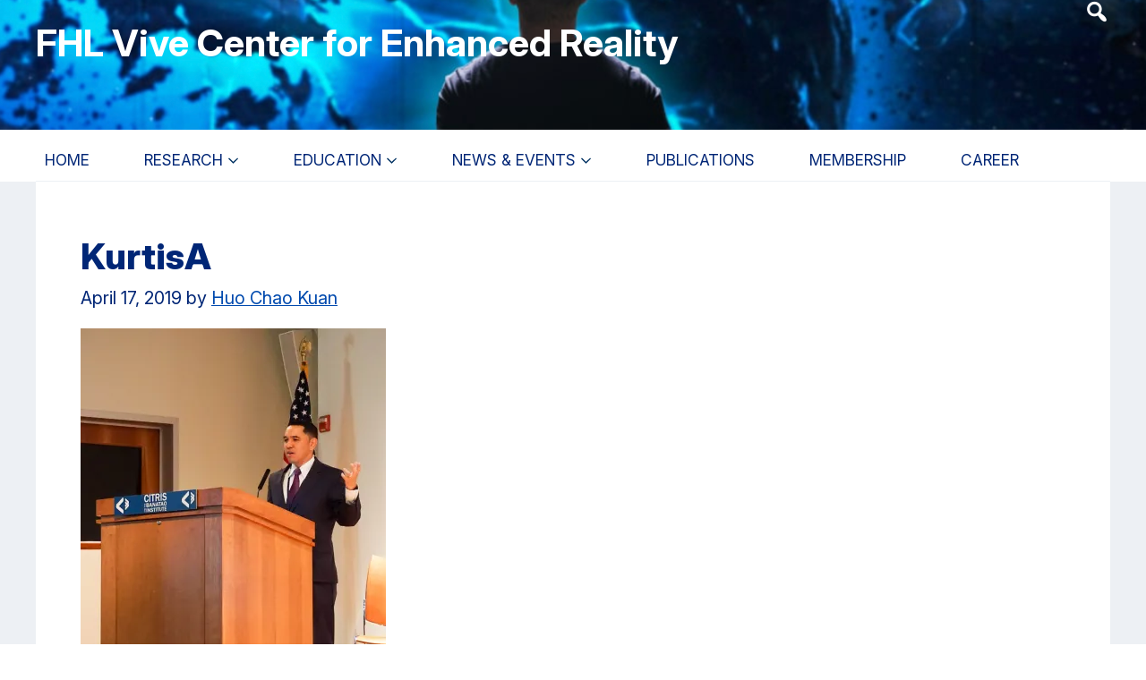

--- FILE ---
content_type: text/html; charset=UTF-8
request_url: https://vivecenter.berkeley.edu/kurtisa/
body_size: 11433
content:
<!DOCTYPE html>
<html lang="en-US">
<head >
<meta charset="UTF-8" />
<meta name="viewport" content="width=device-width, initial-scale=1" />
<title>KurtisA | FHL Vive Center for Enhanced Reality</title>
<meta name='robots' content='max-image-preview:large' />

<meta name="id" content="3110" /><link rel='dns-prefetch' href='//siteimproveanalytics.com' />
<link rel='dns-prefetch' href='//secure.gravatar.com' />
<link rel='dns-prefetch' href='//stats.wp.com' />
<link rel='dns-prefetch' href='//v0.wordpress.com' />
<link rel='preconnect' href='//i0.wp.com' />
<link rel='preconnect' href='//c0.wp.com' />
<link rel="alternate" type="application/rss+xml" title="FHL Vive Center for Enhanced Reality &raquo; Feed" href="https://vivecenter.berkeley.edu/feed/" />
<link rel="alternate" type="application/rss+xml" title="FHL Vive Center for Enhanced Reality &raquo; Comments Feed" href="https://vivecenter.berkeley.edu/comments/feed/" />
<link rel="alternate" title="oEmbed (JSON)" type="application/json+oembed" href="https://vivecenter.berkeley.edu/wp-json/oembed/1.0/embed?url=https%3A%2F%2Fvivecenter.berkeley.edu%2Fkurtisa%2F" />
<link rel="alternate" title="oEmbed (XML)" type="text/xml+oembed" href="https://vivecenter.berkeley.edu/wp-json/oembed/1.0/embed?url=https%3A%2F%2Fvivecenter.berkeley.edu%2Fkurtisa%2F&#038;format=xml" />
<link rel="canonical" href="https://vivecenter.berkeley.edu/kurtisa/" />
<style id='wp-img-auto-sizes-contain-inline-css' type='text/css'>
img:is([sizes=auto i],[sizes^="auto," i]){contain-intrinsic-size:3000px 1500px}
/*# sourceURL=wp-img-auto-sizes-contain-inline-css */
</style>
<link rel='stylesheet' id='fancybox-css-css' href='https://vivecenter.berkeley.edu/wp-content/themes/unit/assets/css/jquery.fancybox.min.css?ver=1.0' type='text/css' media='all' />
<link rel='stylesheet' id='pt-cv-public-style-css' href='https://vivecenter.berkeley.edu/wp-content/plugins/content-views-query-and-display-post-page/public/assets/css/cv.css?ver=4.2.1' type='text/css' media='all' />
<link rel='stylesheet' id='pt-cv-public-pro-style-css' href='https://vivecenter.berkeley.edu/wp-content/plugins/pt-content-views-pro/public/assets/css/cvpro.min.css?ver=7.2.2' type='text/css' media='all' />
<link rel='stylesheet' id='ucb-engineering-units-css' href='https://vivecenter.berkeley.edu/wp-content/themes/unit/style.css?ver=3.5.0' type='text/css' media='all' />
<style id='wp-emoji-styles-inline-css' type='text/css'>

	img.wp-smiley, img.emoji {
		display: inline !important;
		border: none !important;
		box-shadow: none !important;
		height: 1em !important;
		width: 1em !important;
		margin: 0 0.07em !important;
		vertical-align: -0.1em !important;
		background: none !important;
		padding: 0 !important;
	}
/*# sourceURL=wp-emoji-styles-inline-css */
</style>
<link rel='stylesheet' id='wp-block-library-css' href='https://c0.wp.com/c/6.9/wp-includes/css/dist/block-library/style.min.css' type='text/css' media='all' />
<style id='classic-theme-styles-inline-css' type='text/css'>
/*! This file is auto-generated */
.wp-block-button__link{color:#fff;background-color:#32373c;border-radius:9999px;box-shadow:none;text-decoration:none;padding:calc(.667em + 2px) calc(1.333em + 2px);font-size:1.125em}.wp-block-file__button{background:#32373c;color:#fff;text-decoration:none}
/*# sourceURL=/wp-includes/css/classic-themes.min.css */
</style>
<link rel='stylesheet' id='mediaelement-css' href='https://c0.wp.com/c/6.9/wp-includes/js/mediaelement/mediaelementplayer-legacy.min.css' type='text/css' media='all' />
<link rel='stylesheet' id='wp-mediaelement-css' href='https://c0.wp.com/c/6.9/wp-includes/js/mediaelement/wp-mediaelement.min.css' type='text/css' media='all' />
<style id='jetpack-sharing-buttons-style-inline-css' type='text/css'>
.jetpack-sharing-buttons__services-list{display:flex;flex-direction:row;flex-wrap:wrap;gap:0;list-style-type:none;margin:5px;padding:0}.jetpack-sharing-buttons__services-list.has-small-icon-size{font-size:12px}.jetpack-sharing-buttons__services-list.has-normal-icon-size{font-size:16px}.jetpack-sharing-buttons__services-list.has-large-icon-size{font-size:24px}.jetpack-sharing-buttons__services-list.has-huge-icon-size{font-size:36px}@media print{.jetpack-sharing-buttons__services-list{display:none!important}}.editor-styles-wrapper .wp-block-jetpack-sharing-buttons{gap:0;padding-inline-start:0}ul.jetpack-sharing-buttons__services-list.has-background{padding:1.25em 2.375em}
/*# sourceURL=https://vivecenter.berkeley.edu/wp-content/plugins/jetpack/_inc/blocks/sharing-buttons/view.css */
</style>
<style id='global-styles-inline-css' type='text/css'>
:root{--wp--preset--aspect-ratio--square: 1;--wp--preset--aspect-ratio--4-3: 4/3;--wp--preset--aspect-ratio--3-4: 3/4;--wp--preset--aspect-ratio--3-2: 3/2;--wp--preset--aspect-ratio--2-3: 2/3;--wp--preset--aspect-ratio--16-9: 16/9;--wp--preset--aspect-ratio--9-16: 9/16;--wp--preset--color--black: #000;--wp--preset--color--cyan-bluish-gray: #abb8c3;--wp--preset--color--white: #fff;--wp--preset--color--pale-pink: #f78da7;--wp--preset--color--vivid-red: #cf2e2e;--wp--preset--color--luminous-vivid-orange: #ff6900;--wp--preset--color--luminous-vivid-amber: #fcb900;--wp--preset--color--light-green-cyan: #7bdcb5;--wp--preset--color--vivid-green-cyan: #00d084;--wp--preset--color--pale-cyan-blue: #8ed1fc;--wp--preset--color--vivid-cyan-blue: #0693e3;--wp--preset--color--vivid-purple: #9b51e0;--wp--preset--color--berkeley-blue: #002676;--wp--preset--color--california-gold: #FDB515;--wp--preset--color--gray: #808080;--wp--preset--color--blue-dark: #010133;--wp--preset--color--gold-dark: #FC9313;--wp--preset--color--green-dark: #00553A;--wp--preset--color--rose-dark: #770747;--wp--preset--color--purple-dark: #431170;--wp--preset--gradient--vivid-cyan-blue-to-vivid-purple: linear-gradient(135deg,rgb(6,147,227) 0%,rgb(155,81,224) 100%);--wp--preset--gradient--light-green-cyan-to-vivid-green-cyan: linear-gradient(135deg,rgb(122,220,180) 0%,rgb(0,208,130) 100%);--wp--preset--gradient--luminous-vivid-amber-to-luminous-vivid-orange: linear-gradient(135deg,rgb(252,185,0) 0%,rgb(255,105,0) 100%);--wp--preset--gradient--luminous-vivid-orange-to-vivid-red: linear-gradient(135deg,rgb(255,105,0) 0%,rgb(207,46,46) 100%);--wp--preset--gradient--very-light-gray-to-cyan-bluish-gray: linear-gradient(135deg,rgb(238,238,238) 0%,rgb(169,184,195) 100%);--wp--preset--gradient--cool-to-warm-spectrum: linear-gradient(135deg,rgb(74,234,220) 0%,rgb(151,120,209) 20%,rgb(207,42,186) 40%,rgb(238,44,130) 60%,rgb(251,105,98) 80%,rgb(254,248,76) 100%);--wp--preset--gradient--blush-light-purple: linear-gradient(135deg,rgb(255,206,236) 0%,rgb(152,150,240) 100%);--wp--preset--gradient--blush-bordeaux: linear-gradient(135deg,rgb(254,205,165) 0%,rgb(254,45,45) 50%,rgb(107,0,62) 100%);--wp--preset--gradient--luminous-dusk: linear-gradient(135deg,rgb(255,203,112) 0%,rgb(199,81,192) 50%,rgb(65,88,208) 100%);--wp--preset--gradient--pale-ocean: linear-gradient(135deg,rgb(255,245,203) 0%,rgb(182,227,212) 50%,rgb(51,167,181) 100%);--wp--preset--gradient--electric-grass: linear-gradient(135deg,rgb(202,248,128) 0%,rgb(113,206,126) 100%);--wp--preset--gradient--midnight: linear-gradient(135deg,rgb(2,3,129) 0%,rgb(40,116,252) 100%);--wp--preset--font-size--small: 13px;--wp--preset--font-size--medium: 20px;--wp--preset--font-size--large: 36px;--wp--preset--font-size--x-large: 42px;--wp--preset--spacing--20: 0.44rem;--wp--preset--spacing--30: 0.67rem;--wp--preset--spacing--40: 1rem;--wp--preset--spacing--50: 1.5rem;--wp--preset--spacing--60: 2.25rem;--wp--preset--spacing--70: 3.38rem;--wp--preset--spacing--80: 5.06rem;--wp--preset--shadow--natural: 6px 6px 9px rgba(0, 0, 0, 0.2);--wp--preset--shadow--deep: 12px 12px 50px rgba(0, 0, 0, 0.4);--wp--preset--shadow--sharp: 6px 6px 0px rgba(0, 0, 0, 0.2);--wp--preset--shadow--outlined: 6px 6px 0px -3px rgb(255, 255, 255), 6px 6px rgb(0, 0, 0);--wp--preset--shadow--crisp: 6px 6px 0px rgb(0, 0, 0);}:where(.is-layout-flex){gap: 0.5em;}:where(.is-layout-grid){gap: 0.5em;}body .is-layout-flex{display: flex;}.is-layout-flex{flex-wrap: wrap;align-items: center;}.is-layout-flex > :is(*, div){margin: 0;}body .is-layout-grid{display: grid;}.is-layout-grid > :is(*, div){margin: 0;}:where(.wp-block-columns.is-layout-flex){gap: 2em;}:where(.wp-block-columns.is-layout-grid){gap: 2em;}:where(.wp-block-post-template.is-layout-flex){gap: 1.25em;}:where(.wp-block-post-template.is-layout-grid){gap: 1.25em;}.has-black-color{color: var(--wp--preset--color--black) !important;}.has-cyan-bluish-gray-color{color: var(--wp--preset--color--cyan-bluish-gray) !important;}.has-white-color{color: var(--wp--preset--color--white) !important;}.has-pale-pink-color{color: var(--wp--preset--color--pale-pink) !important;}.has-vivid-red-color{color: var(--wp--preset--color--vivid-red) !important;}.has-luminous-vivid-orange-color{color: var(--wp--preset--color--luminous-vivid-orange) !important;}.has-luminous-vivid-amber-color{color: var(--wp--preset--color--luminous-vivid-amber) !important;}.has-light-green-cyan-color{color: var(--wp--preset--color--light-green-cyan) !important;}.has-vivid-green-cyan-color{color: var(--wp--preset--color--vivid-green-cyan) !important;}.has-pale-cyan-blue-color{color: var(--wp--preset--color--pale-cyan-blue) !important;}.has-vivid-cyan-blue-color{color: var(--wp--preset--color--vivid-cyan-blue) !important;}.has-vivid-purple-color{color: var(--wp--preset--color--vivid-purple) !important;}.has-black-background-color{background-color: var(--wp--preset--color--black) !important;}.has-cyan-bluish-gray-background-color{background-color: var(--wp--preset--color--cyan-bluish-gray) !important;}.has-white-background-color{background-color: var(--wp--preset--color--white) !important;}.has-pale-pink-background-color{background-color: var(--wp--preset--color--pale-pink) !important;}.has-vivid-red-background-color{background-color: var(--wp--preset--color--vivid-red) !important;}.has-luminous-vivid-orange-background-color{background-color: var(--wp--preset--color--luminous-vivid-orange) !important;}.has-luminous-vivid-amber-background-color{background-color: var(--wp--preset--color--luminous-vivid-amber) !important;}.has-light-green-cyan-background-color{background-color: var(--wp--preset--color--light-green-cyan) !important;}.has-vivid-green-cyan-background-color{background-color: var(--wp--preset--color--vivid-green-cyan) !important;}.has-pale-cyan-blue-background-color{background-color: var(--wp--preset--color--pale-cyan-blue) !important;}.has-vivid-cyan-blue-background-color{background-color: var(--wp--preset--color--vivid-cyan-blue) !important;}.has-vivid-purple-background-color{background-color: var(--wp--preset--color--vivid-purple) !important;}.has-black-border-color{border-color: var(--wp--preset--color--black) !important;}.has-cyan-bluish-gray-border-color{border-color: var(--wp--preset--color--cyan-bluish-gray) !important;}.has-white-border-color{border-color: var(--wp--preset--color--white) !important;}.has-pale-pink-border-color{border-color: var(--wp--preset--color--pale-pink) !important;}.has-vivid-red-border-color{border-color: var(--wp--preset--color--vivid-red) !important;}.has-luminous-vivid-orange-border-color{border-color: var(--wp--preset--color--luminous-vivid-orange) !important;}.has-luminous-vivid-amber-border-color{border-color: var(--wp--preset--color--luminous-vivid-amber) !important;}.has-light-green-cyan-border-color{border-color: var(--wp--preset--color--light-green-cyan) !important;}.has-vivid-green-cyan-border-color{border-color: var(--wp--preset--color--vivid-green-cyan) !important;}.has-pale-cyan-blue-border-color{border-color: var(--wp--preset--color--pale-cyan-blue) !important;}.has-vivid-cyan-blue-border-color{border-color: var(--wp--preset--color--vivid-cyan-blue) !important;}.has-vivid-purple-border-color{border-color: var(--wp--preset--color--vivid-purple) !important;}.has-vivid-cyan-blue-to-vivid-purple-gradient-background{background: var(--wp--preset--gradient--vivid-cyan-blue-to-vivid-purple) !important;}.has-light-green-cyan-to-vivid-green-cyan-gradient-background{background: var(--wp--preset--gradient--light-green-cyan-to-vivid-green-cyan) !important;}.has-luminous-vivid-amber-to-luminous-vivid-orange-gradient-background{background: var(--wp--preset--gradient--luminous-vivid-amber-to-luminous-vivid-orange) !important;}.has-luminous-vivid-orange-to-vivid-red-gradient-background{background: var(--wp--preset--gradient--luminous-vivid-orange-to-vivid-red) !important;}.has-very-light-gray-to-cyan-bluish-gray-gradient-background{background: var(--wp--preset--gradient--very-light-gray-to-cyan-bluish-gray) !important;}.has-cool-to-warm-spectrum-gradient-background{background: var(--wp--preset--gradient--cool-to-warm-spectrum) !important;}.has-blush-light-purple-gradient-background{background: var(--wp--preset--gradient--blush-light-purple) !important;}.has-blush-bordeaux-gradient-background{background: var(--wp--preset--gradient--blush-bordeaux) !important;}.has-luminous-dusk-gradient-background{background: var(--wp--preset--gradient--luminous-dusk) !important;}.has-pale-ocean-gradient-background{background: var(--wp--preset--gradient--pale-ocean) !important;}.has-electric-grass-gradient-background{background: var(--wp--preset--gradient--electric-grass) !important;}.has-midnight-gradient-background{background: var(--wp--preset--gradient--midnight) !important;}.has-small-font-size{font-size: var(--wp--preset--font-size--small) !important;}.has-medium-font-size{font-size: var(--wp--preset--font-size--medium) !important;}.has-large-font-size{font-size: var(--wp--preset--font-size--large) !important;}.has-x-large-font-size{font-size: var(--wp--preset--font-size--x-large) !important;}
:where(.wp-block-post-template.is-layout-flex){gap: 1.25em;}:where(.wp-block-post-template.is-layout-grid){gap: 1.25em;}
:where(.wp-block-term-template.is-layout-flex){gap: 1.25em;}:where(.wp-block-term-template.is-layout-grid){gap: 1.25em;}
:where(.wp-block-columns.is-layout-flex){gap: 2em;}:where(.wp-block-columns.is-layout-grid){gap: 2em;}
:root :where(.wp-block-pullquote){font-size: 1.5em;line-height: 1.6;}
/*# sourceURL=global-styles-inline-css */
</style>
<link rel='stylesheet' id='table-sorter-custom-css-css' href='https://vivecenter.berkeley.edu/wp-content/plugins/table-sorter/wp-style.css?ver=6.9' type='text/css' media='all' />
<link rel='stylesheet' id='ha_main-css' href='https://vivecenter.berkeley.edu/wp-content/themes/unit/dist/main.css?ver=3.5.0' type='text/css' media='all' />
<link rel='stylesheet' id='dashicons-css' href='https://c0.wp.com/c/6.9/wp-includes/css/dashicons.min.css' type='text/css' media='all' />
<style id='kadence-blocks-global-variables-inline-css' type='text/css'>
:root {--global-kb-font-size-sm:clamp(0.8rem, 0.73rem + 0.217vw, 0.9rem);--global-kb-font-size-md:clamp(1.1rem, 0.995rem + 0.326vw, 1.25rem);--global-kb-font-size-lg:clamp(1.75rem, 1.576rem + 0.543vw, 2rem);--global-kb-font-size-xl:clamp(2.25rem, 1.728rem + 1.63vw, 3rem);--global-kb-font-size-xxl:clamp(2.5rem, 1.456rem + 3.26vw, 4rem);--global-kb-font-size-xxxl:clamp(2.75rem, 0.489rem + 7.065vw, 6rem);}:root {--global-palette1: #3182CE;--global-palette2: #2B6CB0;--global-palette3: #1A202C;--global-palette4: #2D3748;--global-palette5: #4A5568;--global-palette6: #718096;--global-palette7: #EDF2F7;--global-palette8: #F7FAFC;--global-palette9: #ffffff;}
/*# sourceURL=kadence-blocks-global-variables-inline-css */
</style>
<link rel='stylesheet' id='tmm-css' href='https://vivecenter.berkeley.edu/wp-content/plugins/team-members/inc/css/tmm_style.css?ver=6.9' type='text/css' media='all' />
<script type="text/javascript" src="https://c0.wp.com/c/6.9/wp-includes/js/jquery/jquery.min.js" id="jquery-core-js"></script>
<script type="text/javascript" src="https://c0.wp.com/c/6.9/wp-includes/js/jquery/jquery-migrate.min.js" id="jquery-migrate-js"></script>
<script type="text/javascript" src="https://vivecenter.berkeley.edu/wp-content/plugins/table-sorter/jquery.tablesorter.min.js?ver=6.9" id="table-sorter-js"></script>
<script type="text/javascript" src="https://vivecenter.berkeley.edu/wp-content/plugins/table-sorter/jquery.metadata.js?ver=2.2" id="table-sorter-metadata-js"></script>
<script type="text/javascript" src="https://vivecenter.berkeley.edu/wp-content/plugins/table-sorter/wp-script.js?ver=2.2" id="table-sorter-custom-js-js"></script>
<link rel="https://api.w.org/" href="https://vivecenter.berkeley.edu/wp-json/" /><link rel="alternate" title="JSON" type="application/json" href="https://vivecenter.berkeley.edu/wp-json/wp/v2/media/3110" /><link rel="EditURI" type="application/rsd+xml" title="RSD" href="https://vivecenter.berkeley.edu/xmlrpc.php?rsd" />
	<style>img#wpstats{display:none}</style>
		<style>
header.site-header {background: url(https://vivecenter.berkeley.edu/wp-content/uploads/2019/01/Screen-Shot-2019-01-08-at-1.08.22-PM.png) scroll no-repeat center center white; background-size:cover;; height:145px; width:100%;}
header.site-header .title-area {color: white;}
header.site-header .title-area .site-description {
	padding-top: 6px;
}
header.site-header .title-area .site-description {
	color: white !important;
	font-size: .88em; 
	padding-left:0px; 
	font-weight:  600 !important;
	display:block}
header.site-header .title-area .site-title {visibility: unset; font-size:42px; font-family: "Inter", sans-serif;} 
header.site-header img {max-height: 65px;}
nav.nav-secondary a, 
header.site-header {
	color: white}
ul.menu-secondary > li.menu-item-has-children a:after {
	content: url('/wp-content/themes/unit/assets/images/arrow-down-nav-white.svg') !important; 
}
header.site-header .title-area a {color: white !important;}</style>
<meta name="generator" content="Elementor 3.34.1; features: additional_custom_breakpoints; settings: css_print_method-external, google_font-enabled, font_display-auto">
<meta name="description" content="Dr. Kurtis Auguste" />
			<style>
				.e-con.e-parent:nth-of-type(n+4):not(.e-lazyloaded):not(.e-no-lazyload),
				.e-con.e-parent:nth-of-type(n+4):not(.e-lazyloaded):not(.e-no-lazyload) * {
					background-image: none !important;
				}
				@media screen and (max-height: 1024px) {
					.e-con.e-parent:nth-of-type(n+3):not(.e-lazyloaded):not(.e-no-lazyload),
					.e-con.e-parent:nth-of-type(n+3):not(.e-lazyloaded):not(.e-no-lazyload) * {
						background-image: none !important;
					}
				}
				@media screen and (max-height: 640px) {
					.e-con.e-parent:nth-of-type(n+2):not(.e-lazyloaded):not(.e-no-lazyload),
					.e-con.e-parent:nth-of-type(n+2):not(.e-lazyloaded):not(.e-no-lazyload) * {
						background-image: none !important;
					}
				}
			</style>
			
<!-- Jetpack Open Graph Tags -->
<meta property="og:type" content="article" />
<meta property="og:title" content="KurtisA" />
<meta property="og:url" content="https://vivecenter.berkeley.edu/kurtisa/" />
<meta property="og:description" content="Dr. Kurtis Auguste" />
<meta property="article:published_time" content="2019-04-17T18:30:19+00:00" />
<meta property="article:modified_time" content="2019-04-18T17:26:28+00:00" />
<meta property="og:site_name" content="FHL Vive Center for Enhanced Reality" />
<meta property="og:image" content="https://vivecenter.berkeley.edu/wp-content/uploads/2019/04/KurtisA.jpg" />
<meta property="og:image:alt" content="" />
<meta property="og:locale" content="en_US" />
<meta name="twitter:text:title" content="KurtisA" />
<meta name="twitter:image" content="https://i0.wp.com/vivecenter.berkeley.edu/wp-content/uploads/2019/04/KurtisA.jpg?fit=818%2C1200&#038;ssl=1&#038;w=640" />
<meta name="twitter:card" content="summary_large_image" />

<!-- End Jetpack Open Graph Tags -->
<link rel="icon" href="https://i0.wp.com/vivecenter.berkeley.edu/wp-content/uploads/2019/01/cropped-Vive-Center-Logo.jpg?fit=32%2C32&#038;ssl=1" sizes="32x32" />
<link rel="icon" href="https://i0.wp.com/vivecenter.berkeley.edu/wp-content/uploads/2019/01/cropped-Vive-Center-Logo.jpg?fit=192%2C192&#038;ssl=1" sizes="192x192" />
<link rel="apple-touch-icon" href="https://i0.wp.com/vivecenter.berkeley.edu/wp-content/uploads/2019/01/cropped-Vive-Center-Logo.jpg?fit=180%2C180&#038;ssl=1" />
<meta name="msapplication-TileImage" content="https://i0.wp.com/vivecenter.berkeley.edu/wp-content/uploads/2019/01/cropped-Vive-Center-Logo.jpg?fit=270%2C270&#038;ssl=1" />
		<style type="text/css" id="wp-custom-css">
			nav.nav-primary .wrap ul>li {padding-right: 3%;}		</style>
		</head>
<body class="attachment wp-singular attachment-template-default single single-attachment postid-3110 attachmentid-3110 attachment-jpeg wp-theme-genesis wp-child-theme-unit content-sidebar genesis-breadcrumbs-hidden pool elementor-default elementor-kit-3490" itemscope itemtype="https://schema.org/WebPage"><div class="site-container"><ul class="genesis-skip-link"><li><a href="#genesis-content" class="screen-reader-shortcut"> Skip to main content</a></li><li><a href="#genesis-nav-primary" class="screen-reader-shortcut"> Skip to primary navigation</a></li><li><a href="#genesis-sidebar-primary" class="screen-reader-shortcut"> Skip to primary sidebar</a></li></ul><header class="site-header" itemscope itemtype="https://schema.org/WPHeader"><div class="wrap"><div class="header-utility"><div class="widget-area header-widget-area"><div class="genesis-sidebar-title screen-reader-text">Header Search Widget</div><section id="search-3" class="widget widget_search"><div class="widget-wrap"><form class="search-form" method="get" action="https://vivecenter.berkeley.edu/" role="search" itemprop="potentialAction" itemscope itemtype="https://schema.org/SearchAction"><label class="search-form-label screen-reader-text" for="searchform-1">Search this website</label><input class="search-form-input" type="search" name="s" id="searchform-1" placeholder="Search this website" itemprop="query-input"><input class="search-form-submit" type="submit" value="GO"><meta content="https://vivecenter.berkeley.edu/?s={s}" itemprop="target"></form></div></section>
</div></div><div class="title-area"><div itemprop="headline" class="site-title"><a title="Homepage" href="https://vivecenter.berkeley.edu">FHL Vive Center for Enhanced Reality</a></div></div></header><nav class="nav-primary" aria-label="Main" itemscope itemtype="https://schema.org/SiteNavigationElement" id="genesis-nav-primary"><div class="wrap"><ul id="menu-primary" class="menu genesis-nav-menu menu-primary"><li id="menu-item-4341" class="menu-item menu-item-type-post_type menu-item-object-page menu-item-home menu-item-4341"><a href="https://vivecenter.berkeley.edu/" itemprop="url"><span itemprop="name">Home</span></a></li>
<li id="menu-item-4359" class="menu-item menu-item-type-custom menu-item-object-custom menu-item-has-children menu-item-4359"><a href="#" itemprop="url"><span itemprop="name">Research</span></a>
<ul class="sub-menu">
	<li id="menu-item-3830" class="menu-item menu-item-type-custom menu-item-object-custom menu-item-3830"><a href="https://roar.berkeley.edu/" itemprop="url"><span itemprop="name">Robot Open Autonomous Racing (ROAR)</span></a></li>
	<li id="menu-item-2613" class="menu-item menu-item-type-post_type menu-item-object-page menu-item-2613"><a href="https://vivecenter.berkeley.edu/research1/openark/" itemprop="url"><span itemprop="name">OpenARK</span></a></li>
	<li id="menu-item-3009" class="menu-item menu-item-type-post_type menu-item-object-page menu-item-3009"><a href="https://vivecenter.berkeley.edu/research1/openark-atlas/" itemprop="url"><span itemprop="name">OpenARK Atlas</span></a></li>
	<li id="menu-item-2960" class="menu-item menu-item-type-post_type menu-item-object-page menu-item-2960"><a href="https://vivecenter.berkeley.edu/research1/isaacs/" itemprop="url"><span itemprop="name">ISAACS</span></a></li>
	<li id="menu-item-3066" class="menu-item menu-item-type-custom menu-item-object-custom menu-item-3066"><a href="http://tele-immersion.citris-uc.org/" itemprop="url"><span itemprop="name">Tele Immersion</span></a></li>
	<li id="menu-item-4338" class="menu-item menu-item-type-post_type menu-item-object-page menu-item-4338"><a href="https://vivecenter.berkeley.edu/xr-lab-research/" itemprop="url"><span itemprop="name">xR Lab Research</span></a></li>
</ul>
</li>
<li id="menu-item-3605" class="menu-item menu-item-type-post_type menu-item-object-page menu-item-has-children menu-item-3605"><a href="https://vivecenter.berkeley.edu/education/" itemprop="url"><span itemprop="name">Education</span></a>
<ul class="sub-menu">
	<li id="menu-item-3955" class="menu-item menu-item-type-custom menu-item-object-custom menu-item-3955"><a href="http://roar.berkeley.edu/roar-academy" itemprop="url"><span itemprop="name">ROAR Academy</span></a></li>
	<li id="menu-item-3607" class="menu-item menu-item-type-post_type menu-item-object-page menu-item-3607"><a href="https://vivecenter.berkeley.edu/master-of-engineering-program/" itemprop="url"><span itemprop="name">Master of Engineering Program</span></a></li>
	<li id="menu-item-2748" class="menu-item menu-item-type-post_type menu-item-object-page menu-item-2748"><a href="https://vivecenter.berkeley.edu/courses/" itemprop="url"><span itemprop="name">Courses</span></a></li>
	<li id="menu-item-3606" class="menu-item menu-item-type-post_type menu-item-object-page menu-item-3606"><a href="https://vivecenter.berkeley.edu/decal/" itemprop="url"><span itemprop="name">DeCal</span></a></li>
	<li id="menu-item-3604" class="menu-item menu-item-type-post_type menu-item-object-page menu-item-3604"><a href="https://vivecenter.berkeley.edu/tutorials/" itemprop="url"><span itemprop="name">Tutorials</span></a></li>
	<li id="menu-item-3957" class="menu-item menu-item-type-post_type menu-item-object-page menu-item-3957"><a href="https://vivecenter.berkeley.edu/seminar-videos/" itemprop="url"><span itemprop="name">Seminar Videos</span></a></li>
</ul>
</li>
<li id="menu-item-2589" class="menu-item menu-item-type-post_type menu-item-object-page current_page_parent menu-item-has-children menu-item-2589"><a href="https://vivecenter.berkeley.edu/news-and-events/" itemprop="url"><span itemprop="name">News &#038; Events</span></a>
<ul class="sub-menu">
	<li id="menu-item-3857" class="menu-item menu-item-type-post_type menu-item-object-page menu-item-3857"><a href="https://vivecenter.berkeley.edu/newsletters/" itemprop="url"><span itemprop="name">Newsletters</span></a></li>
	<li id="menu-item-4079" class="menu-item menu-item-type-post_type menu-item-object-page menu-item-4079"><a href="https://vivecenter.berkeley.edu/news-and-events/annual-reports/" itemprop="url"><span itemprop="name">Annual Reports</span></a></li>
</ul>
</li>
<li id="menu-item-3278" class="menu-item menu-item-type-post_type menu-item-object-page menu-item-3278"><a href="https://vivecenter.berkeley.edu/vivepublications/" itemprop="url"><span itemprop="name">Publications</span></a></li>
<li id="menu-item-2744" class="menu-item menu-item-type-post_type menu-item-object-page menu-item-2744"><a href="https://vivecenter.berkeley.edu/membership/" itemprop="url"><span itemprop="name">Membership</span></a></li>
<li id="menu-item-3727" class="menu-item menu-item-type-post_type menu-item-object-page menu-item-3727"><a href="https://vivecenter.berkeley.edu/careers/" itemprop="url"><span itemprop="name">Career</span></a></li>
</ul></div></nav><div class="site-inner"><div class="content-sidebar-wrap"><main class="content" id="genesis-content"><h1 class="page-title">KurtisA</h1><article class="post-3110 attachment type-attachment status-inherit entry" aria-label="KurtisA" itemscope itemtype="https://schema.org/CreativeWork"><header class="entry-header"><p class="entry-meta"><time class="entry-time" itemprop="datePublished" datetime="2019-04-17T11:30:19-07:00">April 17, 2019</time> by <span class="entry-author" itemprop="author" itemscope itemtype="https://schema.org/Person"><a href="https://vivecenter.berkeley.edu/author/1120570/" class="entry-author-link" rel="author" itemprop="url"><span class="entry-author-name" itemprop="name">Huo Chao Kuan</span></a></span>  </p></header><div class="entry-content" itemprop="text"><p class="attachment"><a href="https://i0.wp.com/vivecenter.berkeley.edu/wp-content/uploads/2019/04/KurtisA.jpg?ssl=1"><img fetchpriority="high" decoding="async" width="341" height="500" src="https://i0.wp.com/vivecenter.berkeley.edu/wp-content/uploads/2019/04/KurtisA.jpg?fit=341%2C500&amp;ssl=1" class="attachment-medium size-medium" alt="" srcset="https://i0.wp.com/vivecenter.berkeley.edu/wp-content/uploads/2019/04/KurtisA.jpg?w=2726&amp;ssl=1 2726w, https://i0.wp.com/vivecenter.berkeley.edu/wp-content/uploads/2019/04/KurtisA.jpg?resize=341%2C500&amp;ssl=1 341w, https://i0.wp.com/vivecenter.berkeley.edu/wp-content/uploads/2019/04/KurtisA.jpg?resize=818%2C1200&amp;ssl=1 818w, https://i0.wp.com/vivecenter.berkeley.edu/wp-content/uploads/2019/04/KurtisA.jpg?resize=204%2C300&amp;ssl=1 204w, https://i0.wp.com/vivecenter.berkeley.edu/wp-content/uploads/2019/04/KurtisA.jpg?w=2000 2000w" sizes="(max-width: 341px) 100vw, 341px" data-attachment-id="3110" data-permalink="https://vivecenter.berkeley.edu/kurtisa/" data-orig-file="https://i0.wp.com/vivecenter.berkeley.edu/wp-content/uploads/2019/04/KurtisA.jpg?fit=2726%2C4000&amp;ssl=1" data-orig-size="2726,4000" data-comments-opened="0" data-image-meta="{&quot;aperture&quot;:&quot;5.6&quot;,&quot;credit&quot;:&quot;&quot;,&quot;camera&quot;:&quot;ILCE-6000&quot;,&quot;caption&quot;:&quot;&quot;,&quot;created_timestamp&quot;:&quot;1555075468&quot;,&quot;copyright&quot;:&quot;&quot;,&quot;focal_length&quot;:&quot;50&quot;,&quot;iso&quot;:&quot;3200&quot;,&quot;shutter_speed&quot;:&quot;0.02&quot;,&quot;title&quot;:&quot;&quot;,&quot;orientation&quot;:&quot;0&quot;}" data-image-title="KurtisA" data-image-description="" data-image-caption="&lt;p&gt;Dr. Kurtis Auguste&lt;/p&gt;
" data-medium-file="https://i0.wp.com/vivecenter.berkeley.edu/wp-content/uploads/2019/04/KurtisA.jpg?fit=341%2C500&amp;ssl=1" data-large-file="https://i0.wp.com/vivecenter.berkeley.edu/wp-content/uploads/2019/04/KurtisA.jpg?fit=818%2C1200&amp;ssl=1" /></a></p>
</div><footer class="entry-footer"></footer></article></main><aside class="sidebar sidebar-primary widget-area" role="complementary" aria-label="Primary Sidebar" itemscope itemtype="https://schema.org/WPSideBar" id="genesis-sidebar-primary"><h2 class="genesis-sidebar-title screen-reader-text">Primary Sidebar</h2></aside></div></div><footer class="site-footer" itemscope itemtype="https://schema.org/WPFooter"><div class="wrap"><nav aria-label="Footer" class="nav-footer"><div class="wrap"><ul id="menu-footer" class="menu genesis-nav-menu menu-footer"><li id="menu-item-2361" class="menu-item menu-item-type-post_type menu-item-object-page menu-item-2361"><a href="https://vivecenter.berkeley.edu/home/contact/" itemprop="url"><span itemprop="name">Contact</span></a></li>
<li id="menu-item-120" class="menu-item menu-item-type-custom menu-item-object-custom menu-item-120"><a href="https://engineering.berkeley.edu" itemprop="url"><span itemprop="name">Berkeley Engineering</span></a></li>
<li id="menu-item-119" class="menu-item menu-item-type-custom menu-item-object-custom menu-item-119"><a href="http://berkeley.edu" itemprop="url"><span itemprop="name">UC Berkeley</span></a></li>
</ul></div></nav><div id = 'social'><ul id = 'social-icons'><li><a target = '_blank' href = 'https://www.linkedin.com/company/fhl-vive-center-for-enhanced-reality'><img alt = 'linkedin' src = 'https://vivecenter.berkeley.edu/wp-content/uploads/2024/04/linkedin.svg'></a></li><li><a target = '_blank' href = 'https://www.youtube.com/channel/UC3zsjUjKead9jLG479P8RWw/featured'><img alt = 'youtube' src = 'https://vivecenter.berkeley.edu/wp-content/uploads/2024/04/youtube.svg'></a></li><li><a target = '_blank' href = 'https://www.facebook.com/FHL-Vive-Center-for-Enhanced-Reality-100379458775878'><img alt = 'facebook' src = 'https://vivecenter.berkeley.edu/wp-content/uploads/2024/04/facebook.svg'></a></li><li><a target = '_blank' href = 'https://www.instagram.com/accounts/login/?next=/fhlvivecenter_/'><img alt = 'instagram' src = 'https://vivecenter.berkeley.edu/wp-content/uploads/2024/04/instagram.svg'></a></li></ul></div>	
	<div id = "legal">
		<ul id = "legal-links">
		<li><a href="/privacy/" itemprop="url"><span itemprop="name">Privacy</span></a></li><li><a href="https://dac.berkeley.edu/web-accessibility" itemprop="url"><span itemprop="name">Accessibility</span></a></li><li><a href="https://ophd.berkeley.edu/policies-and-procedures/nondiscrimination-policy-statement" itemprop="url"><span itemprop="name">Nondiscrimination</span></a></li>		</ul>
	</div>
<p>&#x000A9;&nbsp;2016&#x02013;2026 UC Regents  |  <a href="https://vivecenter.berkeley.edu/wp-login.php">Log in</a></p>
</div></footer></div><script type="speculationrules">
{"prefetch":[{"source":"document","where":{"and":[{"href_matches":"/*"},{"not":{"href_matches":["/wp-*.php","/wp-admin/*","/wp-content/uploads/*","/wp-content/*","/wp-content/plugins/*","/wp-content/themes/unit/*","/wp-content/themes/genesis/*","/*\\?(.+)"]}},{"not":{"selector_matches":"a[rel~=\"nofollow\"]"}},{"not":{"selector_matches":".no-prefetch, .no-prefetch a"}}]},"eagerness":"conservative"}]}
</script>
<style>
	#wp-admin-bar-new-elementor_lead {
		display: none;
	}
	body.post-type-elementor_lead .wrap a.page-title-action {
		display: none;
	}
</style>
        <script type="text/javascript">
            
            (function() {
                // First, track UTM parameters
                function getQueryParam(name) {
                    const urlParams = new URLSearchParams(window.location.search);
                    return urlParams.get(name);
                }

                function compressValue(value) {
                    if (!value) return '';
                    try {
                        const decodedValue = decodeURIComponent(value);
                        return decodedValue;
                    } catch (e) {
                        return value;
                    }
                }

                function saveLeadSource() {
                    // Get UTM source first
                    const currentUtmSource = compressValue(getQueryParam('utm_source'));
                    
                    // Only proceed if we have a source
                    if (!currentUtmSource) {
                        return;
                    }

                    const cookies = document.cookie.split('; ');
                    const existingCookie = cookies.find(c => {
                        if (!c.startsWith('lenix_utms=')) return false;
                        try {
                            const cookieData = JSON.parse(decodeURIComponent(c.split('=')[1]));
                            return cookieData.lenix_utm_source !== currentUtmSource;
                        } catch (e) {
                            return false;
                        }
                    });
                    
                    // If utm_source is different, save the new one
                    if (!existingCookie) {
                        return;
                    }

                    // Get UTM params without compression
                    const data = {
                        lenix_utm_source: currentUtmSource,
                        lenix_utm_medium: compressValue(getQueryParam('utm_medium')),
                        lenix_utm_campaign: compressValue(getQueryParam('utm_campaign')),
                        lenix_utm_term: compressValue(getQueryParam('utm_term')),
                        lenix_utm_content: compressValue(getQueryParam('utm_content')),
                        lenix_referrer: compressValue(document.referrer),
                        lenix_d: Math.floor(Date.now() / 1000)
                    };

                    // Remove empty values
                    Object.keys(data).forEach(key => {
                        if (!data[key]) delete data[key];
                    });

                    try {
                        const cookieValue = encodeURIComponent(JSON.stringify(data));
                        document.cookie = `lenix_utms=${cookieValue}; path=/; max-age=2592000`;
                        
                        if (window.location.hostname === 'localhost') {
                        }
                    } catch (e) {
                    }
                }

                // New function to track first landing page
                function trackFirstVisit() {
                    // Check if first visit is already tracked
                    // add initial_referrer
                    if (document.cookie.includes('lenix_first_visit=')) {
                        return;
                    }

                    const firstVisitData = {
                        landing_page: window.location.href,
                        landing_page_title: document.title,
                        first_visit_time: Math.floor(Date.now() / 1000),
                        initial_referrer: document.referrer ? document.referrer : 'Direct'
                    };

                    try {
                        const cookieValue = encodeURIComponent(JSON.stringify(firstVisitData));
                        // Set cookie to expire in 30 days
                        document.cookie = `lenix_first_visit=${cookieValue}; path=/; max-age=2592000`;
                        
                        if (window.location.hostname === 'localhost') {
                        }
                    } catch (e) {
                        console.error('Error saving first visit data:', e);
                    }
                }

                // Run both tracking functions
                saveLeadSource();
                trackFirstVisit();
            })();
        </script>
        			<script>
				const lazyloadRunObserver = () => {
					const lazyloadBackgrounds = document.querySelectorAll( `.e-con.e-parent:not(.e-lazyloaded)` );
					const lazyloadBackgroundObserver = new IntersectionObserver( ( entries ) => {
						entries.forEach( ( entry ) => {
							if ( entry.isIntersecting ) {
								let lazyloadBackground = entry.target;
								if( lazyloadBackground ) {
									lazyloadBackground.classList.add( 'e-lazyloaded' );
								}
								lazyloadBackgroundObserver.unobserve( entry.target );
							}
						});
					}, { rootMargin: '200px 0px 200px 0px' } );
					lazyloadBackgrounds.forEach( ( lazyloadBackground ) => {
						lazyloadBackgroundObserver.observe( lazyloadBackground );
					} );
				};
				const events = [
					'DOMContentLoaded',
					'elementor/lazyload/observe',
				];
				events.forEach( ( event ) => {
					document.addEventListener( event, lazyloadRunObserver );
				} );
			</script>
			<script type="text/javascript" src="https://vivecenter.berkeley.edu/wp-content/themes/unit/assets/js/jquery.fancybox.min.js?ver=1.0" id="fancybox-js-js"></script>
<script type="text/javascript" src="https://siteimproveanalytics.com/js/siteanalyze_6294756.js?ver=6.9" id="siteimprove-analytics-js-js"></script>
<script type="text/javascript" src="https://vivecenter.berkeley.edu/wp-content/themes/genesis/lib/js/skip-links.min.js?ver=3.3.4" id="skip-links-js"></script>
<script type="text/javascript" src="https://vivecenter.berkeley.edu/wp-content/plugins/page-links-to/dist/new-tab.js?ver=3.3.7" id="page-links-to-js"></script>
<script type="text/javascript" id="jetpack-stats-js-before">
/* <![CDATA[ */
_stq = window._stq || [];
_stq.push([ "view", {"v":"ext","blog":"156718771","post":"3110","tz":"-8","srv":"vivecenter.berkeley.edu","j":"1:15.4"} ]);
_stq.push([ "clickTrackerInit", "156718771", "3110" ]);
//# sourceURL=jetpack-stats-js-before
/* ]]> */
</script>
<script type="text/javascript" src="https://stats.wp.com/e-202604.js" id="jetpack-stats-js" defer="defer" data-wp-strategy="defer"></script>
<script type="text/javascript" id="pt-cv-content-views-script-js-extra">
/* <![CDATA[ */
var PT_CV_PUBLIC = {"_prefix":"pt-cv-","page_to_show":"5","_nonce":"6be256c831","is_admin":"","is_mobile":"","ajaxurl":"https://vivecenter.berkeley.edu/wp-admin/admin-ajax.php","lang":"","loading_image_src":"[data-uri]","is_mobile_tablet":"","sf_no_post_found":"No posts found.","lf__separator":","};
var PT_CV_PAGINATION = {"first":"\u00ab","prev":"\u2039","next":"\u203a","last":"\u00bb","goto_first":"Go to first page","goto_prev":"Go to previous page","goto_next":"Go to next page","goto_last":"Go to last page","current_page":"Current page is","goto_page":"Go to page"};
//# sourceURL=pt-cv-content-views-script-js-extra
/* ]]> */
</script>
<script type="text/javascript" src="https://vivecenter.berkeley.edu/wp-content/plugins/content-views-query-and-display-post-page/public/assets/js/cv.js?ver=4.2.1" id="pt-cv-content-views-script-js"></script>
<script type="text/javascript" src="https://vivecenter.berkeley.edu/wp-content/plugins/pt-content-views-pro/public/assets/js/cvpro.min.js?ver=7.2.2" id="pt-cv-public-pro-script-js"></script>
<script type="text/javascript" src="https://vivecenter.berkeley.edu/wp-content/themes/unit/assets/js/jquery.tabbable.js?ver=6.9" id="tabble_js-js"></script>
<script type="text/javascript" src="https://vivecenter.berkeley.edu/wp-content/themes/unit/dist/main.js?ver=3.1.34" id="primary_js-js"></script>
<script type="text/javascript" src="https://vivecenter.berkeley.edu/wp-content/themes/unit/assets/js/accordion.js?ver=1.6.0" id="ha-accordion-js"></script>
<script type="text/javascript" src="https://vivecenter.berkeley.edu/wp-content/themes/unit/assets/js/header.js?ver=1.6.0" id="ha-header-js"></script>
<script id="wp-emoji-settings" type="application/json">
{"baseUrl":"https://s.w.org/images/core/emoji/17.0.2/72x72/","ext":".png","svgUrl":"https://s.w.org/images/core/emoji/17.0.2/svg/","svgExt":".svg","source":{"concatemoji":"https://vivecenter.berkeley.edu/wp-includes/js/wp-emoji-release.min.js?ver=6.9"}}
</script>
<script type="module">
/* <![CDATA[ */
/*! This file is auto-generated */
const a=JSON.parse(document.getElementById("wp-emoji-settings").textContent),o=(window._wpemojiSettings=a,"wpEmojiSettingsSupports"),s=["flag","emoji"];function i(e){try{var t={supportTests:e,timestamp:(new Date).valueOf()};sessionStorage.setItem(o,JSON.stringify(t))}catch(e){}}function c(e,t,n){e.clearRect(0,0,e.canvas.width,e.canvas.height),e.fillText(t,0,0);t=new Uint32Array(e.getImageData(0,0,e.canvas.width,e.canvas.height).data);e.clearRect(0,0,e.canvas.width,e.canvas.height),e.fillText(n,0,0);const a=new Uint32Array(e.getImageData(0,0,e.canvas.width,e.canvas.height).data);return t.every((e,t)=>e===a[t])}function p(e,t){e.clearRect(0,0,e.canvas.width,e.canvas.height),e.fillText(t,0,0);var n=e.getImageData(16,16,1,1);for(let e=0;e<n.data.length;e++)if(0!==n.data[e])return!1;return!0}function u(e,t,n,a){switch(t){case"flag":return n(e,"\ud83c\udff3\ufe0f\u200d\u26a7\ufe0f","\ud83c\udff3\ufe0f\u200b\u26a7\ufe0f")?!1:!n(e,"\ud83c\udde8\ud83c\uddf6","\ud83c\udde8\u200b\ud83c\uddf6")&&!n(e,"\ud83c\udff4\udb40\udc67\udb40\udc62\udb40\udc65\udb40\udc6e\udb40\udc67\udb40\udc7f","\ud83c\udff4\u200b\udb40\udc67\u200b\udb40\udc62\u200b\udb40\udc65\u200b\udb40\udc6e\u200b\udb40\udc67\u200b\udb40\udc7f");case"emoji":return!a(e,"\ud83e\u1fac8")}return!1}function f(e,t,n,a){let r;const o=(r="undefined"!=typeof WorkerGlobalScope&&self instanceof WorkerGlobalScope?new OffscreenCanvas(300,150):document.createElement("canvas")).getContext("2d",{willReadFrequently:!0}),s=(o.textBaseline="top",o.font="600 32px Arial",{});return e.forEach(e=>{s[e]=t(o,e,n,a)}),s}function r(e){var t=document.createElement("script");t.src=e,t.defer=!0,document.head.appendChild(t)}a.supports={everything:!0,everythingExceptFlag:!0},new Promise(t=>{let n=function(){try{var e=JSON.parse(sessionStorage.getItem(o));if("object"==typeof e&&"number"==typeof e.timestamp&&(new Date).valueOf()<e.timestamp+604800&&"object"==typeof e.supportTests)return e.supportTests}catch(e){}return null}();if(!n){if("undefined"!=typeof Worker&&"undefined"!=typeof OffscreenCanvas&&"undefined"!=typeof URL&&URL.createObjectURL&&"undefined"!=typeof Blob)try{var e="postMessage("+f.toString()+"("+[JSON.stringify(s),u.toString(),c.toString(),p.toString()].join(",")+"));",a=new Blob([e],{type:"text/javascript"});const r=new Worker(URL.createObjectURL(a),{name:"wpTestEmojiSupports"});return void(r.onmessage=e=>{i(n=e.data),r.terminate(),t(n)})}catch(e){}i(n=f(s,u,c,p))}t(n)}).then(e=>{for(const n in e)a.supports[n]=e[n],a.supports.everything=a.supports.everything&&a.supports[n],"flag"!==n&&(a.supports.everythingExceptFlag=a.supports.everythingExceptFlag&&a.supports[n]);var t;a.supports.everythingExceptFlag=a.supports.everythingExceptFlag&&!a.supports.flag,a.supports.everything||((t=a.source||{}).concatemoji?r(t.concatemoji):t.wpemoji&&t.twemoji&&(r(t.twemoji),r(t.wpemoji)))});
//# sourceURL=https://vivecenter.berkeley.edu/wp-includes/js/wp-emoji-loader.min.js
/* ]]> */
</script>
<script>(function(){function c(){var b=a.contentDocument||a.contentWindow.document;if(b){var d=b.createElement('script');d.innerHTML="window.__CF$cv$params={r:'9c0a8ba4cbcb52f1',t:'MTc2ODg2OTg4OS4wMDAwMDA='};var a=document.createElement('script');a.nonce='';a.src='/cdn-cgi/challenge-platform/scripts/jsd/main.js';document.getElementsByTagName('head')[0].appendChild(a);";b.getElementsByTagName('head')[0].appendChild(d)}}if(document.body){var a=document.createElement('iframe');a.height=1;a.width=1;a.style.position='absolute';a.style.top=0;a.style.left=0;a.style.border='none';a.style.visibility='hidden';document.body.appendChild(a);if('loading'!==document.readyState)c();else if(window.addEventListener)document.addEventListener('DOMContentLoaded',c);else{var e=document.onreadystatechange||function(){};document.onreadystatechange=function(b){e(b);'loading'!==document.readyState&&(document.onreadystatechange=e,c())}}}})();</script></body></html>


--- FILE ---
content_type: application/javascript
request_url: https://vivecenter.berkeley.edu/wp-content/themes/unit/assets/js/accordion.js?ver=1.6.0
body_size: 268
content:
function open_accordion() {
	// Open accordion if ID found in URL
	var hash = window.location.hash;
	if (hash) {
		jQuery(hash).closest('.fold').addClass('open').find('.note').slideDown(500);
		var offset = jQuery(hash).offset();
		// scroll only if hash was found on page
		if(typeof offset !== "undefined") {
		jQuery('html, body').animate({
        scrollTop: jQuery(hash).offset().top
    	}, 500);
		}
	}
}


jQuery(document).ready(function(){

    // Open accordian if ID found in URL
    open_accordion();

    // Prevent outline when clicking on accordion toggle 

    jQuery(document).on('mousedown', '.accordion .fold .key', function() {
		event.preventDefault();
		});


    // Handle clicks on accordions
	jQuery(document).on('click', '.accordion .fold .key', function() {
		jQuery(this).blur();
		if (!jQuery(this).closest('.accordion').hasClass('off')) {
			if (jQuery(this).closest('.fold').find('.note').is(':visible')) {
				jQuery(this).closest('.fold').removeClass('open start-open').find('.note').slideUp(250);
			} else {
				if (!jQuery(this).closest('.accordion').hasClass('stay')) {
					jQuery(this).closest('.accordion').find('.note').slideUp(250);
					jQuery(this).closest('.accordion').find('.fold').removeClass('open start-open');
				}
				jQuery(this).closest('.fold').addClass('open').find('.note').slideDown(250);
			}
		}
	});
});

// Open accordions after hash change

jQuery(window).on( 'hashchange', function( e ) {
    open_accordion();
} );


// Keyboard accessiblity for accordions
jQuery('.fold').keydown(function(e) {
    key = e.keyCode;
    if (key == 32 || key == 38 || key == 40) {
    	console.log('going to toggle');
    	if (!jQuery(this).closest('.accordion').hasClass('off')) {
			if (jQuery(this).closest('.fold').find('.note').is(':visible')) {
				jQuery(this).closest('.fold').removeClass('open start-open').find('.note').slideUp(250);
			} else {
				if (!jQuery(this).closest('.accordion').hasClass('stay')) {
					jQuery(this).closest('.accordion').find('.note').slideUp(250);
					jQuery(this).closest('.accordion').find('.fold').removeClass('open start-open');
				}
				jQuery(this).closest('.fold').addClass('open').find('.note').slideDown(250);
			}
		}
    }
} );